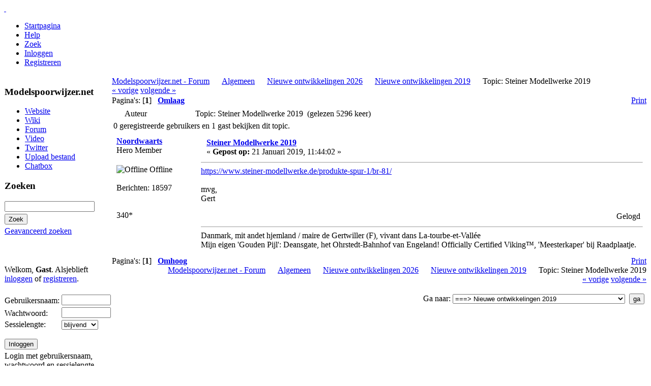

--- FILE ---
content_type: text/html; charset=UTF-8
request_url: http://forum.modelspoorwijzer.net/nieuwe-ontwikkelingen-2019/steiner-modellwerke-2019/
body_size: 6282
content:
<!DOCTYPE html PUBLIC "-//W3C//DTD XHTML 1.0 Transitional//EN" "http://www.w3.org/TR/xhtml1/DTD/xhtml1-transitional.dtd">
<html xmlns="http://www.w3.org/1999/xhtml"><head>
	<meta http-equiv="Content-Type" content="text/html; charset=UTF-8" />
	<meta name="description" content="Steiner Modellwerke 2019" />
	<meta name="keywords" content="PHP, MySQL, bulletin, board, free, open, source, smf, simple, machines, forum" />
	<script language="JavaScript" type="text/javascript" src="http://forum.modelspoorwijzer.net/Themes/default/script.js?rc2p"></script>
	<script language="JavaScript" type="text/javascript">
		var smf_theme_url = "http://forum.modelspoorwijzer.net/Themes/rt_smf_versatility";
		var smf_images_url = "http://forum.modelspoorwijzer.net/Themes/rt_smf_versatility/images";
		var smf_scripturl = "http://forum.modelspoorwijzer.net/index.php?PHPSESSID=753d2o980b1cnj1shr2nh453o7&amp;";
	</script>
	<title>Steiner Modellwerke 2019</title>
	<link rel="stylesheet" type="text/css" href="http://forum.modelspoorwijzer.net/Themes/rt_smf_versatility/css/template_css.css?rc2" />
	<link rel="stylesheet" type="text/css" href="http://forum.modelspoorwijzer.net/Themes/rt_smf_versatility/css/header_dark.css?rc2" />
	<link rel="stylesheet" type="text/css" href="http://forum.modelspoorwijzer.net/Themes/rt_smf_versatility/css/toolbar_red.css?rc2" />
	<link rel="stylesheet" type="text/css" href="http://forum.modelspoorwijzer.net/Themes/rt_smf_versatility/css/footer_dark.css?rc2" />
	
	<link rel="stylesheet" type="text/css" href="http://forum.modelspoorwijzer.net/Themes/rt_smf_versatility/style.css?rc2" />
	<link rel="stylesheet" type="text/css" href="http://forum.modelspoorwijzer.net/Themes/default/print.css?rc2" media="print" />
	<link rel="help" href="http://forum.modelspoorwijzer.net/help/?PHPSESSID=753d2o980b1cnj1shr2nh453o7" target="_blank" />
	<link rel="search" href="http://forum.modelspoorwijzer.net/search/?PHPSESSID=753d2o980b1cnj1shr2nh453o7" />
	<link rel="contents" href="http://forum.modelspoorwijzer.net/index.php?PHPSESSID=753d2o980b1cnj1shr2nh453o7" />
	<link rel="alternate" type="application/rss+xml" title="Modelspoorwijzer.net - Forum - RSS" href="http://forum.modelspoorwijzer.net/.xml/?type=rss;PHPSESSID=753d2o980b1cnj1shr2nh453o7" />
	<link rel="prev" href="http://forum.modelspoorwijzer.net/nieuwe-ontwikkelingen-2019/steiner-modellwerke-2019/?prev_next=prev;PHPSESSID=753d2o980b1cnj1shr2nh453o7" />
	<link rel="next" href="http://forum.modelspoorwijzer.net/nieuwe-ontwikkelingen-2019/steiner-modellwerke-2019/?prev_next=next;PHPSESSID=753d2o980b1cnj1shr2nh453o7" />
	<link rel="index" href="http://forum.modelspoorwijzer.net/nieuwe-ontwikkelingen-2019/?PHPSESSID=753d2o980b1cnj1shr2nh453o7" /><meta http-equiv="X-UA-Compatible" content="IE=EmulateIE7" />

	<script language="JavaScript" type="text/javascript">
		var current_header = false;

		function shrinkHeader(mode)
		{
			document.cookie = "upshrink=" + (mode ? 1 : 0);
			document.getElementById("upshrink").src = smf_images_url + (mode ? "/upshrink2.gif" : "/upshrink.gif");

			document.getElementById("upshrinkHeader").style.display = mode ? "none" : "";
			document.getElementById("upshrinkHeader2").style.display = mode ? "none" : "";

			current_header = mode;
		}
	</script>
		<script language="JavaScript" type="text/javascript">
			var current_header_ic = false;

			function shrinkHeaderIC(mode)
			{
				document.cookie = "upshrinkIC=" + (mode ? 1 : 0);
				document.getElementById("upshrink_ic").src = smf_images_url + (mode ? "/expand.gif" : "/collapse.gif");

				document.getElementById("upshrinkHeaderIC").style.display = mode ? "none" : "";

				current_header_ic = mode;
			}
		</script>
        
        <!-- nCode Image Resizer -->	
        <script type="text/javascript" src="http://forum.modelspoorwijzer.net/Themes/default/ncode_imageresizer.js"></script><script language="JavaScript" type="text/javascript"><!-- // -->	
        NcodeImageResizer.BBURL = "http://forum.modelspoorwijzer.net/Themes/rt_smf_versatility/images";	
        NcodeImageResizer.MODE = "enlarge";	
        NcodeImageResizer.MAXWIDTH = "700";	
        NcodeImageResizer.MAXHEIGHT = "0";	
        vbphrase = new Array();	vbphrase['ncode_imageresizer_warning_small'] = 'Klik hier om het volledige formaat te zien.';	
        vbphrase['ncode_imageresizer_warning_filesize'] = 'Deze afbeelding is verkleind. Klik hier om het volledige formaat te zien. Het formaat van het origineel is %1$sx%2$s en is %3$sKB.';	
        vbphrase['ncode_imageresizer_warning_no_filesize'] = 'Deze afbeelding is verkleind. Klik hier om het volledige formaat te zien. Het formaat van het origineel is %1$sx%2$s.';	
        vbphrase['ncode_imageresizer_warning_fullsize'] = 'Klik hier om de kleinere afbeelding te zien.';	
        // ]]>
        </script>	        
</head>
    <body id="page_bg" class="w-fluid f-default header-dark toolbar-red footer-dark">


<script>
  (function(i,s,o,g,r,a,m){i["GoogleAnalyticsObject"]=r;i[r]=i[r]||function(){
  (i[r].q=i[r].q||[]).push(arguments)},i[r].l=1*new Date();a=s.createElement(o),
  m=s.getElementsByTagName(o)[0];a.async=1;a.src=g;m.parentNode.insertBefore(a,m)
  })(window,document,"script","https://www.google-analytics.com/analytics.js","ga");

  ga("create", "UA-102902872-2", "auto");
  ga("send", "pageview");

</script>

	<div id="header">
		<div class="wrapper">            
			<a href="http://www.modelspoorwijzer.net" title=""><span id="logo">&nbsp;</span></a><!--<span id="header-banner">&nbsp;</span>-->
		</div>
	</div>
	<div id="toolbar">
		<div class="wrapper">
			<div id="nav">
	<ul><li><a href="http://forum.modelspoorwijzer.net/index.php?PHPSESSID=753d2o980b1cnj1shr2nh453o7">Startpagina</a></li><li><a href="http://forum.modelspoorwijzer.net/help/?PHPSESSID=753d2o980b1cnj1shr2nh453o7">Help</a></li><li><a href="http://forum.modelspoorwijzer.net/search/?PHPSESSID=753d2o980b1cnj1shr2nh453o7">Zoek</a></li><li><a href="http://forum.modelspoorwijzer.net/login/?PHPSESSID=753d2o980b1cnj1shr2nh453o7">Inloggen</a></li><li><a href="http://forum.modelspoorwijzer.net/register/?PHPSESSID=753d2o980b1cnj1shr2nh453o7">Registreren</a></li></ul>
			</div>
		</div>
	</div>
  <div id="showcase">
	  <div class="wrapper">
		 <div class="padding">
            <table class="showcase" cellspacing="0">
                <tr valign="top">
			<td class="showcase">

			</td>
                                        
			<td class="showcase" style="text-align: center;">			</td>

			<td class="showcase" style="text-align: right;">
			</td>     	
                </tr>
            </table>         
		    <table class="showcase" cellspacing="0">
					<tr valign="top">
        </tr>
      </table>
		 </div>
		</div>
	</div>
    
	<div id="mainbody">
		<div class="wrapper">
			<div id="mainbody-2">
				<div id="mainbody-3">
					<div id="mainbody-4">
						<div id="mainbody-5">
							<div id="mainbody-padding">
								<table class="mainbody" cellspacing="0">
									<tr>
                                        <td class="left">
                                            <div class="moduletable_menu">
                                                <h3>Modelspoorwijzer.net</h3>
                                                <ul class="menu">                                              <li><a href="http://www.modelspoorwijzer.net"><span>Website</span></a></li>
                                                    <li><a href="http://wiki.modelspoorwijzer.net"><span>Wiki</span></a></li>
                                                    <li><a href="http://forum.modelspoorwijzer.net"><span>Forum</span></a></li>
					            <li><a href="https://www.youtube.com/channel/UC2vVUpubA_T3o3vegaRUKjg" target="_blank"><span>Video</span></a></li>
						    <li><a href="https://twitter.com/mswnet" target="_blank"><span>Twitter</span></a></li>
                                                    <li><a onclick="window.open(this.href,'','resizable=yes,location=yes,menubar=yes,scrollbars=yes,status=no,toolbar=no,fullscreen=no,dependent=no,width=800,height=600,status'); return false" href="http://upload.modelspoorwijzer.net"><span>Upload bestand</span></a></li>
													<li><a href="http://chat.modelspoorwijzer.net" target="blank"><span>Chatbox</span></a></li>
                                                </ul>
                                            </div>
                                            <div class="moduletable_menu">
                                                <h3>Zoeken</h3>
                            					<form action="http://forum.modelspoorwijzer.net/search2/?PHPSESSID=753d2o980b1cnj1shr2nh453o7" method="post" style="margin: 4px 0;">
                            							<input type="text" name="search" value="" size="20" style="margin-bottom: 4px;"  />&nbsp;
                            							<input type="submit" name="submit" value="Zoek" style="margin-bottom: 4px;"  /><br />
                            							<a href="http://forum.modelspoorwijzer.net/search/?advanced;PHPSESSID=753d2o980b1cnj1shr2nh453o7">Geavanceerd zoeken</a>
                            							<input type="hidden" name="advanced" value="0" />
                            					
                                            							<input type="hidden" name="topic" value="3840" />
                            					</form>                                             
                                            </div> 
                                            <br /><br /><br />
                                            <div class="moduletable">
                                        							Welkom, <b>Gast</b>. Alsjeblieft <a href="http://forum.modelspoorwijzer.net/login/?PHPSESSID=753d2o980b1cnj1shr2nh453o7">inloggen</a> of <a href="http://forum.modelspoorwijzer.net/register/?PHPSESSID=753d2o980b1cnj1shr2nh453o7">registreren</a>.
                                        							<script language="JavaScript" type="text/javascript" src="http://forum.modelspoorwijzer.net/Themes/default/sha1.js"></script>                                                                    
                                        							<form action="http://forum.modelspoorwijzer.net/login2/?PHPSESSID=753d2o980b1cnj1shr2nh453o7" method="post" style="margin: 4px 0;" onsubmit="hashLoginPassword(this, 'c4f09588059de408967119c11d69eecc');">
                                                                            <br />
                                                                            <table cellpadding="0" cellspacing="0">
                                                                                <tr>
                                                                                    <td valign="center">Gebruikersnaam:&nbsp;</td><td valign="center"><input type="text" name="user" style="margin-bottom: 4px;" size="10" /><br /></td>
                                                                                </tr>
                                                                                <tr>
                                                                                    <td valign="center">Wachtwoord:</td><td valign="center"><input type="password" name="passwrd" style="margin-bottom: 4px;" size="10" /><br /></td>
                                                                                </tr>                                                                                
                                                                                <tr>
                                                                                    <td valign="center">Sessielengte:</td>
                                                                                    <td valign="center">
                                                    									<select name="cookielength">
                                                    										<option value="60">1 uur</option>
                                                    										<option value="1440">1 dag</option>
                                                    										<option value="10080">1 week</option>
                                                    										<option value="302400">1 maand</option>
                                                    										<option value="-1" selected="selected">blijvend</option>
                                                    									</select>                                                                                    
                                                                                    </td>
                                                                                </tr>
                                                                            </table>
                                                                            <br />
                                        									<input type="submit" value="Inloggen" />
                                        
                                        									<input type="hidden" name="hash_passwrd" value="" />
                                        					</form>Login met gebruikersnaam, wachtwoord en sessielengte<br /><br />	</div>
                                            
                                              
                                        </td>                                       
										<td valign="top" class="mainbody" id="mainmen">
<a name="top"></a>
<a name="msg54660"></a>
<div><span class="pathway"><a href="http://forum.modelspoorwijzer.net/index.php?PHPSESSID=753d2o980b1cnj1shr2nh453o7" class="pathway">Modelspoorwijzer.net - Forum</a><img src="http://forum.modelspoorwijzer.net/Themes/rt_smf_versatility/images/arrow.png" style="margin: 0 12px 0 12px" alt="" /><a href="http://forum.modelspoorwijzer.net/index.php?PHPSESSID=753d2o980b1cnj1shr2nh453o7#1" class="pathway">Algemeen</a><img src="http://forum.modelspoorwijzer.net/Themes/rt_smf_versatility/images/arrow.png" style="margin: 0 12px 0 12px" alt="" /><a href="http://forum.modelspoorwijzer.net/nieuwe-ontwikkelingen-2026/?PHPSESSID=753d2o980b1cnj1shr2nh453o7" class="pathway">Nieuwe ontwikkelingen 2026</a><img src="http://forum.modelspoorwijzer.net/Themes/rt_smf_versatility/images/arrow.png" style="margin: 0 12px 0 12px" alt="" /><a href="http://forum.modelspoorwijzer.net/nieuwe-ontwikkelingen-2019/?PHPSESSID=753d2o980b1cnj1shr2nh453o7" class="pathway">Nieuwe ontwikkelingen 2019</a><img src="http://forum.modelspoorwijzer.net/Themes/rt_smf_versatility/images/arrow.png" style="margin: 0 12px 0 12px" alt="" />Topic: Steiner Modellwerke 2019</span></div>
<div class="nav" style="margin-bottom: 2px;"> <a href="http://forum.modelspoorwijzer.net/nieuwe-ontwikkelingen-2019/steiner-modellwerke-2019/?prev_next=prev;PHPSESSID=753d2o980b1cnj1shr2nh453o7#new">&laquo; vorige</a> <a href="http://forum.modelspoorwijzer.net/nieuwe-ontwikkelingen-2019/steiner-modellwerke-2019/?prev_next=next;PHPSESSID=753d2o980b1cnj1shr2nh453o7#new">volgende &raquo;</a></div>
<table width="100%" cellpadding="0" cellspacing="0" border="0" class="tborder" style="margin-bottom:5px;">
	<tr class="catbg">
		<td class="middletext">Pagina's: [<b>1</b>]   &nbsp;&nbsp;<a href="#lastPost"><b>Omlaag</b></a></td>
		<td align="right" class="postbuttons">
			
			<table cellpadding="0" cellspacing="0">
				<tr>
					<td><a href="http://forum.modelspoorwijzer.net/nieuwe-ontwikkelingen-2019/steiner-modellwerke-2019/?action=printpage;PHPSESSID=753d2o980b1cnj1shr2nh453o7" target="_blank">Print</a></td>
				</tr>
			</table>
		</td>
	</tr>
</table>
<table width="100%" cellpadding="3" cellspacing="0" border="0" class="tborder" style="border-bottom: 0;">
		<tr class="catbg3">
				<td valign="middle" width="2%" style="padding-left: 6px;">
						<img src="http://forum.modelspoorwijzer.net/Themes/rt_smf_versatility/images/topic/normal_post.gif" align="bottom" alt="" />
				</td>
				<td width="13%"> Auteur</td>
				<td valign="middle" width="85%" style="padding-left: 6px;" id="top_subject">
						Topic: Steiner Modellwerke 2019 &nbsp;(gelezen 5296 keer)
				</td>
		</tr>
		<tr>
				<td colspan="3" class="smalltext">0 geregistreerde gebruikers en 1 gast bekijken dit topic.
				</td>
		</tr>
</table>
<form action="http://forum.modelspoorwijzer.net/nieuwe-ontwikkelingen-2019/steiner-modellwerke-2019/?action=quickmod2;PHPSESSID=753d2o980b1cnj1shr2nh453o7" method="post" name="quickModForm" id="quickModForm" style="margin: 0;" onsubmit="return in_edit_mode == 1 ? modify_save('c4f09588059de408967119c11d69eecc') : confirm('Weet je zeker dat je dit wilt doen?');">
<table cellpadding="0" cellspacing="0" border="0" width="100%" class="bordercolor">
	<tr><td style="padding: 1px 1px 0 1px;">
		<table width="100%" cellpadding="3" cellspacing="0" border="0">
			<tr><td class="windowbg">
				<table width="100%" cellpadding="5" cellspacing="0" style="table-layout: fixed;">
					<tr>
						<td valign="top" width="16%" rowspan="2" style="overflow: hidden;">
							<b><a href="http://forum.modelspoorwijzer.net/profile/Noordwaarts/?PHPSESSID=753d2o980b1cnj1shr2nh453o7" title="Bekijk profiel van Noordwaarts">Noordwaarts</a></b>
							<div class="smalltext">
								Hero Member<br />
								<br />
								<img src="http://forum.modelspoorwijzer.net/Themes/rt_smf_versatility/images/useroff.gif" alt="Offline" border="0" style="margin-top: 2px;" /><span class="smalltext"> Offline</span><br /><br />
								Berichten: 18597<br />
								<br />
								<div style="overflow: auto; width: 100%;"><img src="http://forum.modelspoorwijzer.net/index.php?PHPSESSID=753d2o980b1cnj1shr2nh453o7&amp;action=dlattach;attach=571;type=avatar" alt="" class="avatar" border="0" /></div><br />
								340*<br />
								<br />
								
								
								
								<br />
							</div>
						</td>
						<td valign="top" width="85%" height="100%">
							<table width="100%" border="0"><tr>
								<td valign="middle"><a href="http://forum.modelspoorwijzer.net/nieuwe-ontwikkelingen-2019/steiner-modellwerke-2019/msg54660/?PHPSESSID=753d2o980b1cnj1shr2nh453o7#msg54660"><img src="http://forum.modelspoorwijzer.net/Themes/rt_smf_versatility/images/post/xx.gif" alt="" border="0" /></a></td>
								<td valign="middle">
									<div style="font-weight: bold;" id="subject_54660">
										<a href="http://forum.modelspoorwijzer.net/nieuwe-ontwikkelingen-2019/steiner-modellwerke-2019/msg54660/?PHPSESSID=753d2o980b1cnj1shr2nh453o7#msg54660">Steiner Modellwerke 2019</a>
									</div>
									<div class="smalltext">&#171; <b> Gepost op:</b> 21 Januari 2019, 11:44:02 &#187;</div></td>
								<td align="right" class="postbuttons">
</td>
							</tr></table>
							<hr width="100%" size="1" class="hrcolor" />
							<div class="post"><a href="https://www.steiner-modellwerke.de/produkte-spur-1/br-81/" target="_blank">https://www.steiner-modellwerke.de/produkte-spur-1/br-81/</a><br /><br />mvg,<br />Gert</div>
						</td>
					</tr>
					<tr>
						<td valign="bottom" class="smalltext" width="85%">
							<table width="100%" border="0" style="table-layout: fixed;"><tr>
								<td colspan="2" class="smalltext" width="100%">
								</td>
							</tr><tr>
								<td valign="bottom" class="smalltext" id="modified_54660">
								</td>
								<td align="right" valign="bottom" class="smalltext">
									<img src="http://forum.modelspoorwijzer.net/Themes/rt_smf_versatility/images/ip.gif" alt="" border="0" />
									Gelogd
								</td>
							</tr></table>
							<hr width="100%" size="1" class="hrcolor" />
							<div class="signature">Danmark, mit andet hjemland / maire de Gertwiller (F), vivant dans La-tourbe-et-Vallée<br />Mijn eigen &#39;Gouden Pijl&#39;: Deansgate, het Ohrstedt-Bahnhof van Engeland! Officially Certified Viking™, &#39;Meesterkaper&#39; bij Raadplaatje.</div>
						</td>
					</tr>
				</table>
			</td></tr>
		</table>
	</td></tr>
	<tr><td style="padding: 0 0 1px 0;"></td></tr>
</table>
<a name="lastPost"></a>
<table width="100%" cellpadding="0" cellspacing="0" border="0" class="tborder" style="margin-top:5px;">
	<tr class="catbg">
		<td class="middletext">Pagina's: [<b>1</b>]   &nbsp;&nbsp;<a href="#top"><b>Omhoog</b></a></td>
		<td align="right" class="postbuttons">
			<table cellpadding="0" cellspacing="0">
				<tr>
					<td><a href="http://forum.modelspoorwijzer.net/nieuwe-ontwikkelingen-2019/steiner-modellwerke-2019/?action=printpage;PHPSESSID=753d2o980b1cnj1shr2nh453o7" target="_blank">Print</a></td>
				</tr>
			</table>
		</td>
	</tr>
</table>
<script language="JavaScript" type="text/javascript" src="http://forum.modelspoorwijzer.net/Themes/default/xml_topic.js"></script>
<script language="JavaScript" type="text/javascript"><!-- // --><![CDATA[
	quickReplyCollapsed = true;

	smf_topic = 3840;
	smf_start = 0;
	smf_show_modify = 1;

	// On quick modify, this is what the body will look like.
	var smf_template_body_edit = '<div id="error_box" style="padding: 4px; color: red;"></div><textarea class="editor" name="message" rows="12" style="width: 94%; margin-bottom: 10px;">%body%</textarea><br /><input type="hidden" name="sc" value="c4f09588059de408967119c11d69eecc" /><input type="hidden" name="topic" value="3840" /><input type="hidden" name="msg" value="%msg_id%" /><div style="text-align: center;"><input type="submit" name="post" value="Opslaan" onclick="return modify_save(\'c4f09588059de408967119c11d69eecc\');" accesskey="s" />&nbsp;&nbsp;<input type="submit" name="cancel" value="Annuleren" onclick="return modify_cancel();" /></div>';

	// And this is the replacement for the subject.
	var smf_template_subject_edit = '<input type="text" name="subject" value="%subject%" size="60" style="width: 99%;"  maxlength="80" />';

	// Restore the message to this after editing.
	var smf_template_body_normal = '%body%';
	var smf_template_subject_normal = '<a href="http://forum.modelspoorwijzer.net/index.php?PHPSESSID=753d2o980b1cnj1shr2nh453o7&amp;topic=3840.msg%msg_id%#msg%msg_id%">%subject%</a>';
	var smf_template_top_subject = "Topic: %subject% &nbsp;(gelezen 5296 keer)"

	if (window.XMLHttpRequest)
		showModifyButtons();
// ]]></script>
<table border="0" width="100%" cellpadding="0" cellspacing="0" style="margin-bottom: 2ex;">
		<tr><td valign="top" align="right"><span class="pathway"><a href="http://forum.modelspoorwijzer.net/index.php?PHPSESSID=753d2o980b1cnj1shr2nh453o7" class="pathway">Modelspoorwijzer.net - Forum</a><img src="http://forum.modelspoorwijzer.net/Themes/rt_smf_versatility/images/arrow.png" style="margin: 0 12px 0 12px" alt="" /><a href="http://forum.modelspoorwijzer.net/index.php?PHPSESSID=753d2o980b1cnj1shr2nh453o7#1" class="pathway">Algemeen</a><img src="http://forum.modelspoorwijzer.net/Themes/rt_smf_versatility/images/arrow.png" style="margin: 0 12px 0 12px" alt="" /><a href="http://forum.modelspoorwijzer.net/nieuwe-ontwikkelingen-2026/?PHPSESSID=753d2o980b1cnj1shr2nh453o7" class="pathway">Nieuwe ontwikkelingen 2026</a><img src="http://forum.modelspoorwijzer.net/Themes/rt_smf_versatility/images/arrow.png" style="margin: 0 12px 0 12px" alt="" /><a href="http://forum.modelspoorwijzer.net/nieuwe-ontwikkelingen-2019/?PHPSESSID=753d2o980b1cnj1shr2nh453o7" class="pathway">Nieuwe ontwikkelingen 2019</a><img src="http://forum.modelspoorwijzer.net/Themes/rt_smf_versatility/images/arrow.png" style="margin: 0 12px 0 12px" alt="" />Topic: Steiner Modellwerke 2019</span><br /><span class="nav"><a href="http://forum.modelspoorwijzer.net/nieuwe-ontwikkelingen-2019/steiner-modellwerke-2019/?prev_next=prev;PHPSESSID=753d2o980b1cnj1shr2nh453o7#new">&laquo; vorige</a> <a href="http://forum.modelspoorwijzer.net/nieuwe-ontwikkelingen-2019/steiner-modellwerke-2019/?prev_next=next;PHPSESSID=753d2o980b1cnj1shr2nh453o7#new">volgende &raquo;</a></span></td>
		</tr>
</table>
	<table cellpadding="0" cellspacing="0" border="0">
		<tr>
			<td class="postbuttons"></td>
		</tr>
	</table>
</form>
<div class="tborder"><div class="titlebg2" style="padding: 4px;" align="right">
	<form action="http://forum.modelspoorwijzer.net/index.php?PHPSESSID=753d2o980b1cnj1shr2nh453o7" method="get" style="padding:0; margin: 0;">
		<span class="smalltext">Ga naar:</span>
		<select name="jumpto" id="jumpto" onchange="if (this.selectedIndex > 0 &amp;&amp; this.options[this.selectedIndex].value) window.location.href = smf_scripturl + this.options[this.selectedIndex].value.substr(smf_scripturl.indexOf('?') == -1 || this.options[this.selectedIndex].value.substr(0, 1) != '?' ? 0 : 1);">
			<option value="">Selecteer een bestemming:</option>
			<option value="" disabled="disabled">-----------------------------</option>
			<option value="#2">Wiki</option>
			<option value="" disabled="disabled">-----------------------------</option>
			<option value="?board=2.0"> => Wiki items</option>
			<option value="?board=11.0"> => Vragen en opmerkingen</option>
			<option value="" disabled="disabled">-----------------------------</option>
			<option value="#1">Algemeen</option>
			<option value="" disabled="disabled">-----------------------------</option>
			<option value="?board=5.0"> => Analoog</option>
			<option value="?board=4.0"> => Digitaal</option>
			<option value="?board=3.0"> => Scenery</option>
			<option value="?board=9.0"> => Mijn baan</option>
			<option value="?board=29.0"> => Mijn diorama</option>
			<option value="?board=14.0"> => Mijn treinsamenstellingen</option>
			<option value="?board=58.0"> => Mijn treinverbouwingen</option>
			<option value="?board=15.0"> => Modelspoor</option>
			<option value="?board=47.0"> => Modelautos</option>
			<option value="?board=61.0"> => Nieuwe ontwikkelingen 2026</option>
			<option value="?board=59.0"> ===> Nieuwe ontwikkelingen 2025</option>
			<option value="?board=57.0"> ===> Nieuwe ontwikkelingen 2024</option>
			<option value="?board=52.0"> ===> Nieuwe ontwikkelingen 2023</option>
			<option value="?board=43.0"> ===> Nieuwe ontwikkelingen 2022</option>
			<option value="?board=36.0"> ===> Nieuwe ontwikkelingen 2021</option>
			<option value="?board=32.0"> ===> Nieuwe ontwikkelingen 2020</option>
			<option value="?board=30.0" selected="selected"> ===> Nieuwe ontwikkelingen 2019</option>
			<option value="?board=28.0"> ===> Nieuwe ontwikkelingen 2018</option>
			<option value="?board=24.0"> ===> Nieuwe ontwikkelingen 2017</option>
			<option value="?board=22.0"> ===> Nieuwe ontwikkelingen 2016</option>
			<option value="?board=17.0"> ===> Nieuwe ontwikkelingen 2015</option>
			<option value="?board=13.0"> => Grootspoor</option>
			<option value="?board=60.0"> => Vraag en aanbod</option>
			<option value="?board=8.0"> => Ontsporen</option>
			<option value="" disabled="disabled">-----------------------------</option>
			<option value="#5">3D printen</option>
			<option value="" disabled="disabled">-----------------------------</option>
			<option value="?board=41.0"> => Algemeen</option>
			<option value="?board=42.0"> => Welke printer gebruik jij?</option>
			<option value="?board=37.0"> => 3D tekenen software</option>
			<option value="?board=39.0"> => Probleem bespreking</option>
			<option value="?board=40.0"> => Gratis objecten</option>
			<option value="?board=38.0"> => Eigen werk</option>
			<option value="" disabled="disabled">-----------------------------</option>
			<option value="#8">Diorama collectief </option>
			<option value="" disabled="disabled">-----------------------------</option>
			<option value="?board=54.0"> => A4 Diorama wedstrijd</option>
			<option value="?board=23.0"> ===> De A4 Diorama wedstrijd, regels en voorwaarden</option>
			<option value="?board=53.0"> ===> 2024</option>
			<option value="?board=33.0"> ===> 2021</option>
			<option value="?board=31.0"> ===> 2019</option>
			<option value="?board=27.0"> ===> 2018</option>
			<option value="?board=25.0"> ===> 2017</option>
			<option value="?board=21.0"> ===> 2016</option>
			<option value="?board=19.0"> ===> 2015</option>
			<option value="?board=16.0"> ===> 2014</option>
			<option value="?board=26.0"> ===> A4 Diorama wedstrijd Miniworld Rotterdam</option>
			<option value="?board=55.0"> => A5 Diorama wedstrijd</option>
			<option value="?board=44.0"> ===> De A5 Diorama wedstrijd, regels en voorwaarden</option>
			<option value="?board=51.0"> ===> 2022-2023</option>
			<option value="?board=46.0"> ===> 2021-2022</option>
			<option value="?board=45.0"> ===> 2020-2021</option>
			<option value="?board=56.0"> => A6 Diorama wedstrijd</option>
			<option value="?board=48.0"> ===> De A6 Diorama wedstrijd, regels en voorwaarden</option>
			<option value="?board=50.0"> ===> 2022</option>
			<option value="" disabled="disabled">-----------------------------</option>
			<option value="#3">Website</option>
			<option value="" disabled="disabled">-----------------------------</option>
			<option value="?board=6.0"> => Ideeen en tips voor de website</option>
			<option value="?board=10.0"> => Aanpassingen op de website</option>
			<option value="?board=12.0"> => Dienstmededelingen</option>
		</select>&nbsp;
		<input type="button" value="ga" onclick="if (this.form.jumpto.options[this.form.jumpto.selectedIndex].value) window.location.href = 'http://forum.modelspoorwijzer.net/index.php' + this.form.jumpto.options[this.form.jumpto.selectedIndex].value;" />
	</form>
</div></div><br />
		                <br /><br />
										</td>                                        
									</tr>
								</table>
							</div>
						</div>
					</div>
				</div>
			</div>
		</div>
	</div>
  <div id="footer">
		<div class="wrapper">
			<div class="padding">
			 <table class="footer" cellspacing="0">
					<tr valign="top">
						<td class="footer">
							<div class="moduletable center">
        
		<span class="smalltext" style="display: inline; visibility: visible; font-family: Verdana, Arial, sans-serif;"><a href="http://www.simplemachines.org/" title="Simple Machines Forum" target="_blank">Powered by SMF</a> | <a href="http://www.simplemachines.org/about/copyright.php" title="Free Forum Software" target="_blank">SMF &copy; 2006-2009, Simple Machines LLC</a>
		</span><br />
<div id="logos" style="text-align: right;">

<div id="logos" style="text-align: right;">
<img src="http://www.modelspoorwijzer.net/images/banners/xs4all.png" alt="Hosted Colocation By XS4ALL" height="62px" />
<img src="http://www.modelspoorwijzer.net/images/banners/DellEMC-Powered.png" alt="Powerd By Dell"  height="62px" />
</div>
		</div>

              </div>
            </td>
          </tr>
        </table>

      </div>
    </div>
  </div>
</body></html>